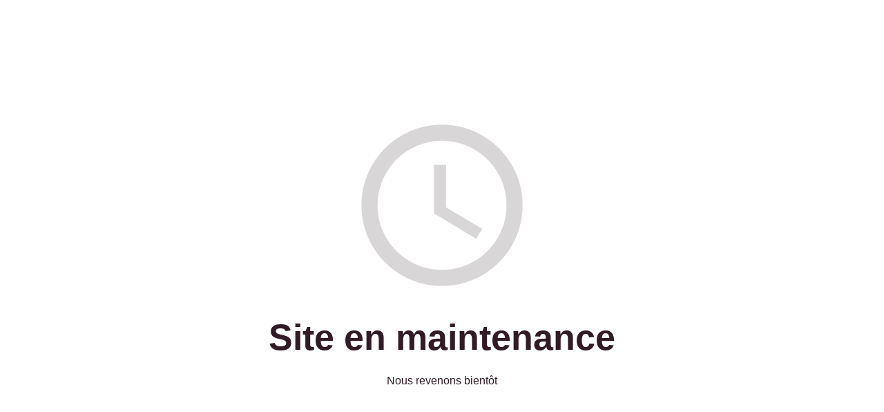

--- FILE ---
content_type: text/html; charset=UTF-8
request_url: https://montrouge-infos.fr/1er-forum-economie-sociale-et-solidaire-au-beffroi/
body_size: 1170
content:
<!DOCTYPE html>
<html class="sp-html 
			sp-seedprod sp-h-full" lang="fr-FR">
<head>
							

		



<meta property="og:url" content="https://montrouge-infos.fr/1er-forum-economie-sociale-et-solidaire-au-beffroi/" />
<meta property="og:type" content="website" />
						

<meta name="twitter:card" content="summary" />
						
			<meta charset="UTF-8">
<meta name="viewport" content="width=device-width, initial-scale=1.0">

<link rel='stylesheet' id='seedprod-css-css'  href='https://montrouge-infos.fr/modules/3e524bac2c/public/css/tailwind.min.css' type='text/css' media='all' /> <link rel='stylesheet' id='seedprod-fontawesome-css'  href='https://montrouge-infos.fr/modules/3e524bac2c/public/fontawesome/css/all.min.css' type='text/css' media='all' /> 
	
	
	
	
	

	
	

	

<style>
	#sp-page{color:#272727} #sp-page .sp-header-tag-h1,#sp-page .sp-header-tag-h2,#sp-page .sp-header-tag-h3,#sp-page .sp-header-tag-h4,#sp-page .sp-header-tag-h5,#sp-page .sp-header-tag-h6{color:#000000}#sp-page h1,#sp-page h2,#sp-page h3,#sp-page h4,#sp-page h5,#sp-page h6{color:#000000; font-family:'Helvetica Neue', Arial, sans-serif;font-weight:400;font-style:normal} #sp-page a{color:#FF0000} #sp-page a:hover{color:#cc0000}#sp-page .btn{background-color:#000000}body{background-color:#FFFFFF; background-image:;}
	
	
	@media only screen and (max-width: 480px) {
		
			}

	@media only screen and (min-width: 481px) and (max-width: 1024px) {
		
			}

	@media only screen and (min-width: 1024px) {
			}

	

	</style>


<script>
</script>
	
	
	
		<script src="https://montrouge-infos.fr/modules/3e524bac2c/public/js/sp-scripts.min.js" defer></script> 		
	
	
	
	


	<script src="https://montrouge-infos.fr/lib/js/jquery/jquery.min.js"></script>
	</head>
<body data-rsssl=1 class="spBgcover sp-h-full sp-antialiased sp-bg-slideshow">
	
			<div id="sp-page" class="spBgcover sp-content-4" style="background-color: rgb(255, 255, 255); font-family: 'Helvetica Neue', Arial, sans-serif; font-weight: 400;"><section id="sp-ks8a8s" class="sp-el-section " style="width: 600px; max-width: 100%; padding: 10px;"><div id="sp-vw3kvy" class="sp-el-row sm:sp-flex sp-justify-between sp-w-full  sp-m-auto" style="padding: 0px; width: auto; max-width: 1000px;"><div id="sp-ggzp6w" class="sp-el-col sp-p-4  sp-w-full" style="width: calc(100% - 0px); padding: 10px;"><figure id="sp-brhhwi" class="sp-image-wrapper" style="margin-top: 0px; padding: 10px; text-align: center;"><span><img src="https://assets.seedprod.com/clock.png" alt=""/></span></figure><h1 id="sp-jkhbii" class="sp-css-target" style="font-size: 52px; font-weight: bold; color: rgb(50, 27, 38); text-align: center; padding: 10px; margin-top: 0px;">Site en maintenance</h1><div id="tiny-vue_12243132831612604134716" class="sp-css-target sp-text-wrapper mce-content-body html4-captions"  style="font-size: 16px; color: rgb(50, 27, 38); padding: 10px; margin-top: 0px; text-align: center; position: relative;"><p>Nous revenons bientôt</p></div></div></div></section></div>


<div class="tv">
	<div class="screen mute" id="tv"></div>
</div>

	
<script>
	var sp_is_mobile = false;	
</script>

		</body>

</html>

	
<!-- WP Optimize page cache - https://teamupdraft.com/wp-optimize/ - page NOT cached -->
